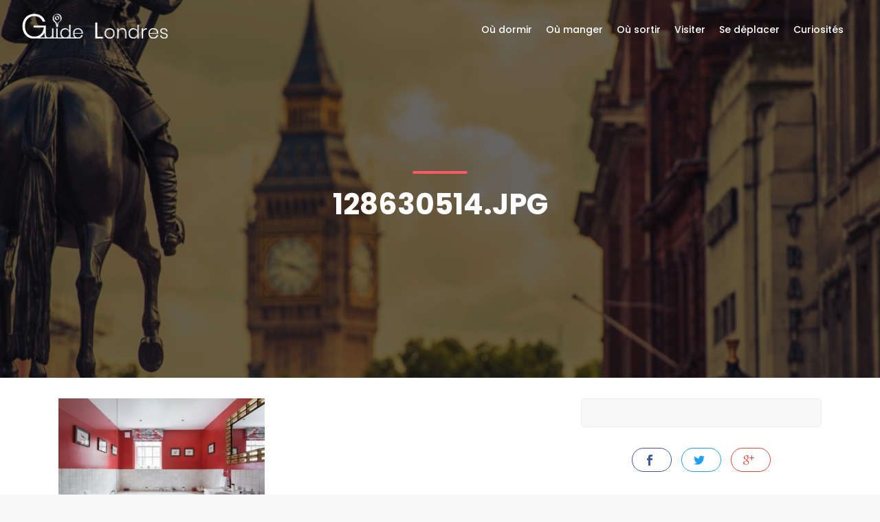

--- FILE ---
content_type: text/html; charset=UTF-8
request_url: https://www.guide-londres.fr/ou-dormir/hillgate-place/128630514-jpg/
body_size: 7678
content:
<!DOCTYPE html>
<html dir="ltr" lang="fr-FR" prefix="og: https://ogp.me/ns#">
  <head>
    <meta charset="UTF-8">
    <meta name="viewport" content="width=device-width, initial-scale=1, shrink-to-fit=no">
    <title>128630514.jpg | Guide Londres</title>
    <link rel="stylesheet" type="text/css" href="https://www.guide-londres.fr/wp-content/themes/guidelondres/reset.css">
    <link rel="stylesheet" type="text/css" href="https://www.guide-londres.fr/wp-content/themes/guidelondres/style.css">
    
		<!-- All in One SEO 4.9.3 - aioseo.com -->
	<meta name="robots" content="max-image-preview:large" />
	<link rel="canonical" href="https://www.guide-londres.fr/ou-dormir/hillgate-place/128630514-jpg/" />
	<meta name="generator" content="All in One SEO (AIOSEO) 4.9.3" />
		<meta property="og:locale" content="fr_FR" />
		<meta property="og:site_name" content="Guide Londres | Organisez votre voyage à Londres de A à Z !" />
		<meta property="og:type" content="article" />
		<meta property="og:title" content="128630514.jpg | Guide Londres" />
		<meta property="og:url" content="https://www.guide-londres.fr/ou-dormir/hillgate-place/128630514-jpg/" />
		<meta property="article:published_time" content="2018-08-29T16:42:26+00:00" />
		<meta property="article:modified_time" content="2018-08-29T16:42:26+00:00" />
		<meta name="twitter:card" content="summary" />
		<meta name="twitter:title" content="128630514.jpg | Guide Londres" />
		<script type="application/ld+json" class="aioseo-schema">
			{"@context":"https:\/\/schema.org","@graph":[{"@type":"BreadcrumbList","@id":"https:\/\/www.guide-londres.fr\/ou-dormir\/hillgate-place\/128630514-jpg\/#breadcrumblist","itemListElement":[{"@type":"ListItem","@id":"https:\/\/www.guide-londres.fr#listItem","position":1,"name":"Home","item":"https:\/\/www.guide-londres.fr","nextItem":{"@type":"ListItem","@id":"https:\/\/www.guide-londres.fr\/ou-dormir\/hillgate-place\/128630514-jpg\/#listItem","name":"128630514.jpg"}},{"@type":"ListItem","@id":"https:\/\/www.guide-londres.fr\/ou-dormir\/hillgate-place\/128630514-jpg\/#listItem","position":2,"name":"128630514.jpg","previousItem":{"@type":"ListItem","@id":"https:\/\/www.guide-londres.fr#listItem","name":"Home"}}]},{"@type":"ItemPage","@id":"https:\/\/www.guide-londres.fr\/ou-dormir\/hillgate-place\/128630514-jpg\/#itempage","url":"https:\/\/www.guide-londres.fr\/ou-dormir\/hillgate-place\/128630514-jpg\/","name":"128630514.jpg | Guide Londres","inLanguage":"fr-FR","isPartOf":{"@id":"https:\/\/www.guide-londres.fr\/#website"},"breadcrumb":{"@id":"https:\/\/www.guide-londres.fr\/ou-dormir\/hillgate-place\/128630514-jpg\/#breadcrumblist"},"author":{"@id":"https:\/\/www.guide-londres.fr\/author\/#author"},"creator":{"@id":"https:\/\/www.guide-londres.fr\/author\/#author"},"datePublished":"2018-08-29T18:42:26+02:00","dateModified":"2018-08-29T18:42:26+02:00"},{"@type":"Organization","@id":"https:\/\/www.guide-londres.fr\/#organization","name":"Guide Londres","description":"Organisez votre voyage \u00e0 Londres de A \u00e0 Z !","url":"https:\/\/www.guide-londres.fr\/"},{"@type":"WebSite","@id":"https:\/\/www.guide-londres.fr\/#website","url":"https:\/\/www.guide-londres.fr\/","name":"Guide Londres","description":"Organisez votre voyage \u00e0 Londres de A \u00e0 Z !","inLanguage":"fr-FR","publisher":{"@id":"https:\/\/www.guide-londres.fr\/#organization"}}]}
		</script>
		<!-- All in One SEO -->

<link rel='dns-prefetch' href='//code.jquery.com' />
<link rel="alternate" type="application/rss+xml" title="Guide Londres &raquo; Flux" href="https://www.guide-londres.fr/feed/" />
<link rel="alternate" type="application/rss+xml" title="Guide Londres &raquo; Flux des commentaires" href="https://www.guide-londres.fr/comments/feed/" />
<link rel="alternate" type="application/rss+xml" title="Guide Londres &raquo; 128630514.jpg Flux des commentaires" href="https://www.guide-londres.fr/ou-dormir/hillgate-place/128630514-jpg/feed/" />
<link rel="alternate" title="oEmbed (JSON)" type="application/json+oembed" href="https://www.guide-londres.fr/wp-json/oembed/1.0/embed?url=https%3A%2F%2Fwww.guide-londres.fr%2Fou-dormir%2Fhillgate-place%2F128630514-jpg%2F" />
<link rel="alternate" title="oEmbed (XML)" type="text/xml+oembed" href="https://www.guide-londres.fr/wp-json/oembed/1.0/embed?url=https%3A%2F%2Fwww.guide-londres.fr%2Fou-dormir%2Fhillgate-place%2F128630514-jpg%2F&#038;format=xml" />
<style id='wp-img-auto-sizes-contain-inline-css' type='text/css'>
img:is([sizes=auto i],[sizes^="auto," i]){contain-intrinsic-size:3000px 1500px}
/*# sourceURL=wp-img-auto-sizes-contain-inline-css */
</style>
<style id='wp-emoji-styles-inline-css' type='text/css'>

	img.wp-smiley, img.emoji {
		display: inline !important;
		border: none !important;
		box-shadow: none !important;
		height: 1em !important;
		width: 1em !important;
		margin: 0 0.07em !important;
		vertical-align: -0.1em !important;
		background: none !important;
		padding: 0 !important;
	}
/*# sourceURL=wp-emoji-styles-inline-css */
</style>
<style id='wp-block-library-inline-css' type='text/css'>
:root{--wp-block-synced-color:#7a00df;--wp-block-synced-color--rgb:122,0,223;--wp-bound-block-color:var(--wp-block-synced-color);--wp-editor-canvas-background:#ddd;--wp-admin-theme-color:#007cba;--wp-admin-theme-color--rgb:0,124,186;--wp-admin-theme-color-darker-10:#006ba1;--wp-admin-theme-color-darker-10--rgb:0,107,160.5;--wp-admin-theme-color-darker-20:#005a87;--wp-admin-theme-color-darker-20--rgb:0,90,135;--wp-admin-border-width-focus:2px}@media (min-resolution:192dpi){:root{--wp-admin-border-width-focus:1.5px}}.wp-element-button{cursor:pointer}:root .has-very-light-gray-background-color{background-color:#eee}:root .has-very-dark-gray-background-color{background-color:#313131}:root .has-very-light-gray-color{color:#eee}:root .has-very-dark-gray-color{color:#313131}:root .has-vivid-green-cyan-to-vivid-cyan-blue-gradient-background{background:linear-gradient(135deg,#00d084,#0693e3)}:root .has-purple-crush-gradient-background{background:linear-gradient(135deg,#34e2e4,#4721fb 50%,#ab1dfe)}:root .has-hazy-dawn-gradient-background{background:linear-gradient(135deg,#faaca8,#dad0ec)}:root .has-subdued-olive-gradient-background{background:linear-gradient(135deg,#fafae1,#67a671)}:root .has-atomic-cream-gradient-background{background:linear-gradient(135deg,#fdd79a,#004a59)}:root .has-nightshade-gradient-background{background:linear-gradient(135deg,#330968,#31cdcf)}:root .has-midnight-gradient-background{background:linear-gradient(135deg,#020381,#2874fc)}:root{--wp--preset--font-size--normal:16px;--wp--preset--font-size--huge:42px}.has-regular-font-size{font-size:1em}.has-larger-font-size{font-size:2.625em}.has-normal-font-size{font-size:var(--wp--preset--font-size--normal)}.has-huge-font-size{font-size:var(--wp--preset--font-size--huge)}.has-text-align-center{text-align:center}.has-text-align-left{text-align:left}.has-text-align-right{text-align:right}.has-fit-text{white-space:nowrap!important}#end-resizable-editor-section{display:none}.aligncenter{clear:both}.items-justified-left{justify-content:flex-start}.items-justified-center{justify-content:center}.items-justified-right{justify-content:flex-end}.items-justified-space-between{justify-content:space-between}.screen-reader-text{border:0;clip-path:inset(50%);height:1px;margin:-1px;overflow:hidden;padding:0;position:absolute;width:1px;word-wrap:normal!important}.screen-reader-text:focus{background-color:#ddd;clip-path:none;color:#444;display:block;font-size:1em;height:auto;left:5px;line-height:normal;padding:15px 23px 14px;text-decoration:none;top:5px;width:auto;z-index:100000}html :where(.has-border-color){border-style:solid}html :where([style*=border-top-color]){border-top-style:solid}html :where([style*=border-right-color]){border-right-style:solid}html :where([style*=border-bottom-color]){border-bottom-style:solid}html :where([style*=border-left-color]){border-left-style:solid}html :where([style*=border-width]){border-style:solid}html :where([style*=border-top-width]){border-top-style:solid}html :where([style*=border-right-width]){border-right-style:solid}html :where([style*=border-bottom-width]){border-bottom-style:solid}html :where([style*=border-left-width]){border-left-style:solid}html :where(img[class*=wp-image-]){height:auto;max-width:100%}:where(figure){margin:0 0 1em}html :where(.is-position-sticky){--wp-admin--admin-bar--position-offset:var(--wp-admin--admin-bar--height,0px)}@media screen and (max-width:600px){html :where(.is-position-sticky){--wp-admin--admin-bar--position-offset:0px}}

/*# sourceURL=wp-block-library-inline-css */
</style><style id='global-styles-inline-css' type='text/css'>
:root{--wp--preset--aspect-ratio--square: 1;--wp--preset--aspect-ratio--4-3: 4/3;--wp--preset--aspect-ratio--3-4: 3/4;--wp--preset--aspect-ratio--3-2: 3/2;--wp--preset--aspect-ratio--2-3: 2/3;--wp--preset--aspect-ratio--16-9: 16/9;--wp--preset--aspect-ratio--9-16: 9/16;--wp--preset--color--black: #000000;--wp--preset--color--cyan-bluish-gray: #abb8c3;--wp--preset--color--white: #ffffff;--wp--preset--color--pale-pink: #f78da7;--wp--preset--color--vivid-red: #cf2e2e;--wp--preset--color--luminous-vivid-orange: #ff6900;--wp--preset--color--luminous-vivid-amber: #fcb900;--wp--preset--color--light-green-cyan: #7bdcb5;--wp--preset--color--vivid-green-cyan: #00d084;--wp--preset--color--pale-cyan-blue: #8ed1fc;--wp--preset--color--vivid-cyan-blue: #0693e3;--wp--preset--color--vivid-purple: #9b51e0;--wp--preset--gradient--vivid-cyan-blue-to-vivid-purple: linear-gradient(135deg,rgb(6,147,227) 0%,rgb(155,81,224) 100%);--wp--preset--gradient--light-green-cyan-to-vivid-green-cyan: linear-gradient(135deg,rgb(122,220,180) 0%,rgb(0,208,130) 100%);--wp--preset--gradient--luminous-vivid-amber-to-luminous-vivid-orange: linear-gradient(135deg,rgb(252,185,0) 0%,rgb(255,105,0) 100%);--wp--preset--gradient--luminous-vivid-orange-to-vivid-red: linear-gradient(135deg,rgb(255,105,0) 0%,rgb(207,46,46) 100%);--wp--preset--gradient--very-light-gray-to-cyan-bluish-gray: linear-gradient(135deg,rgb(238,238,238) 0%,rgb(169,184,195) 100%);--wp--preset--gradient--cool-to-warm-spectrum: linear-gradient(135deg,rgb(74,234,220) 0%,rgb(151,120,209) 20%,rgb(207,42,186) 40%,rgb(238,44,130) 60%,rgb(251,105,98) 80%,rgb(254,248,76) 100%);--wp--preset--gradient--blush-light-purple: linear-gradient(135deg,rgb(255,206,236) 0%,rgb(152,150,240) 100%);--wp--preset--gradient--blush-bordeaux: linear-gradient(135deg,rgb(254,205,165) 0%,rgb(254,45,45) 50%,rgb(107,0,62) 100%);--wp--preset--gradient--luminous-dusk: linear-gradient(135deg,rgb(255,203,112) 0%,rgb(199,81,192) 50%,rgb(65,88,208) 100%);--wp--preset--gradient--pale-ocean: linear-gradient(135deg,rgb(255,245,203) 0%,rgb(182,227,212) 50%,rgb(51,167,181) 100%);--wp--preset--gradient--electric-grass: linear-gradient(135deg,rgb(202,248,128) 0%,rgb(113,206,126) 100%);--wp--preset--gradient--midnight: linear-gradient(135deg,rgb(2,3,129) 0%,rgb(40,116,252) 100%);--wp--preset--font-size--small: 13px;--wp--preset--font-size--medium: 20px;--wp--preset--font-size--large: 36px;--wp--preset--font-size--x-large: 42px;--wp--preset--spacing--20: 0.44rem;--wp--preset--spacing--30: 0.67rem;--wp--preset--spacing--40: 1rem;--wp--preset--spacing--50: 1.5rem;--wp--preset--spacing--60: 2.25rem;--wp--preset--spacing--70: 3.38rem;--wp--preset--spacing--80: 5.06rem;--wp--preset--shadow--natural: 6px 6px 9px rgba(0, 0, 0, 0.2);--wp--preset--shadow--deep: 12px 12px 50px rgba(0, 0, 0, 0.4);--wp--preset--shadow--sharp: 6px 6px 0px rgba(0, 0, 0, 0.2);--wp--preset--shadow--outlined: 6px 6px 0px -3px rgb(255, 255, 255), 6px 6px rgb(0, 0, 0);--wp--preset--shadow--crisp: 6px 6px 0px rgb(0, 0, 0);}:where(.is-layout-flex){gap: 0.5em;}:where(.is-layout-grid){gap: 0.5em;}body .is-layout-flex{display: flex;}.is-layout-flex{flex-wrap: wrap;align-items: center;}.is-layout-flex > :is(*, div){margin: 0;}body .is-layout-grid{display: grid;}.is-layout-grid > :is(*, div){margin: 0;}:where(.wp-block-columns.is-layout-flex){gap: 2em;}:where(.wp-block-columns.is-layout-grid){gap: 2em;}:where(.wp-block-post-template.is-layout-flex){gap: 1.25em;}:where(.wp-block-post-template.is-layout-grid){gap: 1.25em;}.has-black-color{color: var(--wp--preset--color--black) !important;}.has-cyan-bluish-gray-color{color: var(--wp--preset--color--cyan-bluish-gray) !important;}.has-white-color{color: var(--wp--preset--color--white) !important;}.has-pale-pink-color{color: var(--wp--preset--color--pale-pink) !important;}.has-vivid-red-color{color: var(--wp--preset--color--vivid-red) !important;}.has-luminous-vivid-orange-color{color: var(--wp--preset--color--luminous-vivid-orange) !important;}.has-luminous-vivid-amber-color{color: var(--wp--preset--color--luminous-vivid-amber) !important;}.has-light-green-cyan-color{color: var(--wp--preset--color--light-green-cyan) !important;}.has-vivid-green-cyan-color{color: var(--wp--preset--color--vivid-green-cyan) !important;}.has-pale-cyan-blue-color{color: var(--wp--preset--color--pale-cyan-blue) !important;}.has-vivid-cyan-blue-color{color: var(--wp--preset--color--vivid-cyan-blue) !important;}.has-vivid-purple-color{color: var(--wp--preset--color--vivid-purple) !important;}.has-black-background-color{background-color: var(--wp--preset--color--black) !important;}.has-cyan-bluish-gray-background-color{background-color: var(--wp--preset--color--cyan-bluish-gray) !important;}.has-white-background-color{background-color: var(--wp--preset--color--white) !important;}.has-pale-pink-background-color{background-color: var(--wp--preset--color--pale-pink) !important;}.has-vivid-red-background-color{background-color: var(--wp--preset--color--vivid-red) !important;}.has-luminous-vivid-orange-background-color{background-color: var(--wp--preset--color--luminous-vivid-orange) !important;}.has-luminous-vivid-amber-background-color{background-color: var(--wp--preset--color--luminous-vivid-amber) !important;}.has-light-green-cyan-background-color{background-color: var(--wp--preset--color--light-green-cyan) !important;}.has-vivid-green-cyan-background-color{background-color: var(--wp--preset--color--vivid-green-cyan) !important;}.has-pale-cyan-blue-background-color{background-color: var(--wp--preset--color--pale-cyan-blue) !important;}.has-vivid-cyan-blue-background-color{background-color: var(--wp--preset--color--vivid-cyan-blue) !important;}.has-vivid-purple-background-color{background-color: var(--wp--preset--color--vivid-purple) !important;}.has-black-border-color{border-color: var(--wp--preset--color--black) !important;}.has-cyan-bluish-gray-border-color{border-color: var(--wp--preset--color--cyan-bluish-gray) !important;}.has-white-border-color{border-color: var(--wp--preset--color--white) !important;}.has-pale-pink-border-color{border-color: var(--wp--preset--color--pale-pink) !important;}.has-vivid-red-border-color{border-color: var(--wp--preset--color--vivid-red) !important;}.has-luminous-vivid-orange-border-color{border-color: var(--wp--preset--color--luminous-vivid-orange) !important;}.has-luminous-vivid-amber-border-color{border-color: var(--wp--preset--color--luminous-vivid-amber) !important;}.has-light-green-cyan-border-color{border-color: var(--wp--preset--color--light-green-cyan) !important;}.has-vivid-green-cyan-border-color{border-color: var(--wp--preset--color--vivid-green-cyan) !important;}.has-pale-cyan-blue-border-color{border-color: var(--wp--preset--color--pale-cyan-blue) !important;}.has-vivid-cyan-blue-border-color{border-color: var(--wp--preset--color--vivid-cyan-blue) !important;}.has-vivid-purple-border-color{border-color: var(--wp--preset--color--vivid-purple) !important;}.has-vivid-cyan-blue-to-vivid-purple-gradient-background{background: var(--wp--preset--gradient--vivid-cyan-blue-to-vivid-purple) !important;}.has-light-green-cyan-to-vivid-green-cyan-gradient-background{background: var(--wp--preset--gradient--light-green-cyan-to-vivid-green-cyan) !important;}.has-luminous-vivid-amber-to-luminous-vivid-orange-gradient-background{background: var(--wp--preset--gradient--luminous-vivid-amber-to-luminous-vivid-orange) !important;}.has-luminous-vivid-orange-to-vivid-red-gradient-background{background: var(--wp--preset--gradient--luminous-vivid-orange-to-vivid-red) !important;}.has-very-light-gray-to-cyan-bluish-gray-gradient-background{background: var(--wp--preset--gradient--very-light-gray-to-cyan-bluish-gray) !important;}.has-cool-to-warm-spectrum-gradient-background{background: var(--wp--preset--gradient--cool-to-warm-spectrum) !important;}.has-blush-light-purple-gradient-background{background: var(--wp--preset--gradient--blush-light-purple) !important;}.has-blush-bordeaux-gradient-background{background: var(--wp--preset--gradient--blush-bordeaux) !important;}.has-luminous-dusk-gradient-background{background: var(--wp--preset--gradient--luminous-dusk) !important;}.has-pale-ocean-gradient-background{background: var(--wp--preset--gradient--pale-ocean) !important;}.has-electric-grass-gradient-background{background: var(--wp--preset--gradient--electric-grass) !important;}.has-midnight-gradient-background{background: var(--wp--preset--gradient--midnight) !important;}.has-small-font-size{font-size: var(--wp--preset--font-size--small) !important;}.has-medium-font-size{font-size: var(--wp--preset--font-size--medium) !important;}.has-large-font-size{font-size: var(--wp--preset--font-size--large) !important;}.has-x-large-font-size{font-size: var(--wp--preset--font-size--x-large) !important;}
/*# sourceURL=global-styles-inline-css */
</style>

<style id='classic-theme-styles-inline-css' type='text/css'>
/*! This file is auto-generated */
.wp-block-button__link{color:#fff;background-color:#32373c;border-radius:9999px;box-shadow:none;text-decoration:none;padding:calc(.667em + 2px) calc(1.333em + 2px);font-size:1.125em}.wp-block-file__button{background:#32373c;color:#fff;text-decoration:none}
/*# sourceURL=/wp-includes/css/classic-themes.min.css */
</style>
<link rel='stylesheet' id='bootstrap-css' href='https://www.guide-londres.fr/wp-content/themes/guidelondres/css/bootstrap.min.css?ver=1' type='text/css' media='all' />
<link rel='stylesheet' id='vendors-css' href='https://www.guide-londres.fr/wp-content/themes/guidelondres/css/vendors.css?ver=1' type='text/css' media='all' />
<link rel='stylesheet' id='style-css' href='https://www.guide-londres.fr/wp-content/themes/guidelondres/css/style.css?ver=1' type='text/css' media='all' />
<link rel='stylesheet' id='all_icons-css' href='https://www.guide-londres.fr/wp-content/themes/guidelondres/css/icon_fonts/css/all_icons.min.css?ver=1' type='text/css' media='all' />
<script type="text/javascript" src="https://code.jquery.com/jquery-2.2.4.min.js?ver=2.2.4" id="jquery-js"></script>
<script type="text/javascript" src="https://www.guide-londres.fr/wp-content/themes/guidelondres/javascript/modernizr_slider.js?ver=6.9" id="modernizr_slider-js"></script>
<script type="text/javascript" src="https://www.guide-londres.fr/wp-content/themes/guidelondres/javascript/jquery.flexslider.js?ver=6.9" id="flexslider-js"></script>
<script type="text/javascript" src="https://www.guide-londres.fr/wp-content/themes/guidelondres/javascript/common_scripts.js?ver=6.9" id="common_scripts-js"></script>
<script type="text/javascript" src="https://www.guide-londres.fr/wp-content/themes/guidelondres/javascript/main.js?ver=6.9" id="main-js"></script>
<script type="text/javascript" src="https://www.guide-londres.fr/wp-content/themes/guidelondres/javascript/global.js?ver=1.0" id="global-js"></script>
<link rel="https://api.w.org/" href="https://www.guide-londres.fr/wp-json/" /><link rel="alternate" title="JSON" type="application/json" href="https://www.guide-londres.fr/wp-json/wp/v2/media/9749" /><link rel="EditURI" type="application/rsd+xml" title="RSD" href="https://www.guide-londres.fr/xmlrpc.php?rsd" />
<meta name="generator" content="WordPress 6.9" />
<link rel='shortlink' href='https://www.guide-londres.fr/?p=9749' />
  </head>
  <body class="attachment wp-singular attachment-template-default single single-attachment postid-9749 attachmentid-9749 attachment-jpeg wp-theme-guidelondres">

    <div id="page">

    <header class="header menu_fixed">
		<div id="preloader"><div data-loader="circle-side"></div></div><!-- /Page Preload -->
		<div id="logo">
			<a href="/" title="Guide Londres">
        <img src="/wp-content/uploads/2018/07/logowp_blanc.png" width="217" height="36" data-retina="false" alt="" class="logo_normal">
				<img src="/wp-content/uploads/2018/07/logowp_gris.png" width="217" height="36" data-retina="false" alt="" class="logo_sticky">
			</a>
		</div>

		<!-- /top_menu -->
		<a href="#menu" class="btn_mobile">
			<div class="hamburger hamburger--spin" id="hamburger">
				<div class="hamburger-box">
					<div class="hamburger-inner"></div>
				</div>
			</div>
		</a>

    <nav id="menu" class="main-menu"><ul id="menu-principal" class="menu"><li id="menu-item-20" class="menu-item menu-item-type-post_type menu-item-object-page menu-item-20"><span><a href="https://www.guide-londres.fr/oudormir/">Où dormir</a></span></li>
<li id="menu-item-22" class="menu-item menu-item-type-post_type menu-item-object-page menu-item-22"><span><a href="https://www.guide-londres.fr/ou-manger/">Où manger</a></span></li>
<li id="menu-item-23" class="menu-item menu-item-type-post_type menu-item-object-page menu-item-23"><span><a href="https://www.guide-londres.fr/ou-sortir/">Où sortir</a></span></li>
<li id="menu-item-21" class="menu-item menu-item-type-post_type menu-item-object-page menu-item-21"><span><a href="https://www.guide-londres.fr/visiter/">Visiter</a></span></li>
<li id="menu-item-24" class="menu-item menu-item-type-post_type menu-item-object-page menu-item-24"><span><a href="https://www.guide-londres.fr/se-deplacer/">Se déplacer</a></span></li>
<li id="menu-item-25" class="menu-item menu-item-type-post_type menu-item-object-page menu-item-25"><span><a href="https://www.guide-londres.fr/curiosites/">Curiosités</a></span></li>
</ul></nav>

<!-- Matomo -->
<script>
  var _paq = window._paq = window._paq || [];
  /* tracker methods like "setCustomDimension" should be called before "trackPageView" */
  _paq.push(['trackPageView']);
  _paq.push(['enableLinkTracking']);
  (function() {
    var u="//analytics.lokya.fr/";
    _paq.push(['setTrackerUrl', u+'matomo.php']);
    _paq.push(['setSiteId', '1']);
    var d=document, g=d.createElement('script'), s=d.getElementsByTagName('script')[0];
    g.async=true; g.src=u+'matomo.js'; s.parentNode.insertBefore(g,s);
  })();
</script>
<!-- End Matomo Code -->

	</header>
  <main>
    <style>
  .hero_in.tours_detail:before { background: url(/wp-content/uploads/2018/07/1641-1600x550.jpg) center center no-repeat; background-size: cover;}
  </style>
  <section class="hero_in tours_detail">
   <div class="wrapper">
     <div class="container">
       <h1 class="fadeInUp"><span></span>128630514.jpg</h1>
     </div>
        </div>
 </section>
 <!--/hero_in-->

 <div class="bg_color_1">

   <div class="container margin_60_35">
     <div class="row">
       <div class="col-lg-8">
         <section id="description">
            <p class="attachment"><a href='https://www.guide-londres.fr/wp-content/uploads/2018/08/128630514.jpg'><img fetchpriority="high" decoding="async" width="300" height="200" src="https://www.guide-londres.fr/wp-content/uploads/2018/08/128630514-300x200.jpg" class="attachment-medium size-medium" alt="" srcset="https://www.guide-londres.fr/wp-content/uploads/2018/08/128630514-300x200.jpg 300w, https://www.guide-londres.fr/wp-content/uploads/2018/08/128630514-768x512.jpg 768w, https://www.guide-londres.fr/wp-content/uploads/2018/08/128630514.jpg 1024w, https://www.guide-londres.fr/wp-content/uploads/2018/08/128630514-383x255.jpg 383w" sizes="(max-width: 300px) 100vw, 300px" /></a></p>
           
            

          </section>
         <!-- /section -->



         

         
                 </div>
       <!-- /col -->

       <aside class="col-lg-4" id="sidebar">
         <div class="box_detail booking">

         </div>
         <ul class="share-buttons">
           <li><a class="fb-share" href="#0"><i class="social_facebook"></i></a></li>
           <li><a class="twitter-share" href="#0"><i class="social_twitter"></i></a></li>
           <li><a class="gplus-share" href="#0"><i class="social_googleplus"></i></a></li>
         </ul>
       </aside>
     </div>
     <!-- /row -->
   </div>
   <!-- /container -->
 </div>

  </main>
<!-- /main -->
<footer>
<div class="container margin_60_35">
  <div class="row">
    <div class="col-lg-5 col-md-12 p-r-5">

      <div class="widget_footer">			<div class="textwidget"><p><span data-sheets-value="{&quot;1&quot;:2,&quot;2&quot;:&quot;Le meilleur guide pour voyager à Londres avec des idées de circuits et de visites, des bons plans, des restaurants où manger à Londres. Visiter Londres en famille, avec des enfants, ou entre amis, rien de plus simple.&quot;}" data-sheets-userformat="{&quot;2&quot;:769,&quot;3&quot;:[null,0],&quot;11&quot;:4,&quot;12&quot;:0}">Le meilleur guide pour voyager à Londres avec des idées de circuits et de visites, des bons plans, des restaurants où manger à Londres. Visiter Londres en famille, avec des enfants, ou entre amis, rien de plus simple.</span></p>
</div>
		</div>
      <div class="widget_text follow_us"><div class="textwidget custom-html-widget"><ul>
          <li>Suivez nous</li>
          <li><a href="#0"><i class="ti-facebook"></i></a></li>
          <li><a target="_blank" href="https://twitter.com/guide_londres"><i class="ti-twitter-alt"></i></a></li>
           
         
          <li><a target="_blank" href="https://www.instagram.com/guidelondres/"><i class="ti-instagram"></i></a></li>
        </ul></div></div> 

    </div>
    <div class="col-lg-3 col-md-6 ml-lg-auto">
      <ul class="links">
      </ul>
    </div>
    <div class="col-lg-3 col-md-6">
      <h5>Newsletter</h5>

      <div id="newsletter">
      <h6></h6>
      <div id="message-newsletter"></div>
      <form method="post" action="assets/newsletter.php" name="newsletter_form" id="newsletter_form">
        <div class="form-group">
          <input type="email" name="email_newsletter" id="email_newsletter" class="form-control" placeholder="Votre email">
          <input type="submit" value="Envoyer" id="submit-newsletter">
        </div>
      </form>
      </div>
    </div>
  </div>
  <!--/row-->
  <hr>
  <div class="row">
    <div class="col-lg-6">

    </div>
    <div class="col-lg-6">
      <ul id="additional_links">
        <li><span>© 2018 guide-londres.fr</span></li>
      </ul>
    </div>
  </div>
</div>
</footer>

    <script type="speculationrules">
{"prefetch":[{"source":"document","where":{"and":[{"href_matches":"/*"},{"not":{"href_matches":["/wp-*.php","/wp-admin/*","/wp-content/uploads/*","/wp-content/*","/wp-content/plugins/*","/wp-content/themes/guidelondres/*","/*\\?(.+)"]}},{"not":{"selector_matches":"a[rel~=\"nofollow\"]"}},{"not":{"selector_matches":".no-prefetch, .no-prefetch a"}}]},"eagerness":"conservative"}]}
</script>
<script id="wp-emoji-settings" type="application/json">
{"baseUrl":"https://s.w.org/images/core/emoji/17.0.2/72x72/","ext":".png","svgUrl":"https://s.w.org/images/core/emoji/17.0.2/svg/","svgExt":".svg","source":{"concatemoji":"https://www.guide-londres.fr/wp-includes/js/wp-emoji-release.min.js?ver=6.9"}}
</script>
<script type="module">
/* <![CDATA[ */
/*! This file is auto-generated */
const a=JSON.parse(document.getElementById("wp-emoji-settings").textContent),o=(window._wpemojiSettings=a,"wpEmojiSettingsSupports"),s=["flag","emoji"];function i(e){try{var t={supportTests:e,timestamp:(new Date).valueOf()};sessionStorage.setItem(o,JSON.stringify(t))}catch(e){}}function c(e,t,n){e.clearRect(0,0,e.canvas.width,e.canvas.height),e.fillText(t,0,0);t=new Uint32Array(e.getImageData(0,0,e.canvas.width,e.canvas.height).data);e.clearRect(0,0,e.canvas.width,e.canvas.height),e.fillText(n,0,0);const a=new Uint32Array(e.getImageData(0,0,e.canvas.width,e.canvas.height).data);return t.every((e,t)=>e===a[t])}function p(e,t){e.clearRect(0,0,e.canvas.width,e.canvas.height),e.fillText(t,0,0);var n=e.getImageData(16,16,1,1);for(let e=0;e<n.data.length;e++)if(0!==n.data[e])return!1;return!0}function u(e,t,n,a){switch(t){case"flag":return n(e,"\ud83c\udff3\ufe0f\u200d\u26a7\ufe0f","\ud83c\udff3\ufe0f\u200b\u26a7\ufe0f")?!1:!n(e,"\ud83c\udde8\ud83c\uddf6","\ud83c\udde8\u200b\ud83c\uddf6")&&!n(e,"\ud83c\udff4\udb40\udc67\udb40\udc62\udb40\udc65\udb40\udc6e\udb40\udc67\udb40\udc7f","\ud83c\udff4\u200b\udb40\udc67\u200b\udb40\udc62\u200b\udb40\udc65\u200b\udb40\udc6e\u200b\udb40\udc67\u200b\udb40\udc7f");case"emoji":return!a(e,"\ud83e\u1fac8")}return!1}function f(e,t,n,a){let r;const o=(r="undefined"!=typeof WorkerGlobalScope&&self instanceof WorkerGlobalScope?new OffscreenCanvas(300,150):document.createElement("canvas")).getContext("2d",{willReadFrequently:!0}),s=(o.textBaseline="top",o.font="600 32px Arial",{});return e.forEach(e=>{s[e]=t(o,e,n,a)}),s}function r(e){var t=document.createElement("script");t.src=e,t.defer=!0,document.head.appendChild(t)}a.supports={everything:!0,everythingExceptFlag:!0},new Promise(t=>{let n=function(){try{var e=JSON.parse(sessionStorage.getItem(o));if("object"==typeof e&&"number"==typeof e.timestamp&&(new Date).valueOf()<e.timestamp+604800&&"object"==typeof e.supportTests)return e.supportTests}catch(e){}return null}();if(!n){if("undefined"!=typeof Worker&&"undefined"!=typeof OffscreenCanvas&&"undefined"!=typeof URL&&URL.createObjectURL&&"undefined"!=typeof Blob)try{var e="postMessage("+f.toString()+"("+[JSON.stringify(s),u.toString(),c.toString(),p.toString()].join(",")+"));",a=new Blob([e],{type:"text/javascript"});const r=new Worker(URL.createObjectURL(a),{name:"wpTestEmojiSupports"});return void(r.onmessage=e=>{i(n=e.data),r.terminate(),t(n)})}catch(e){}i(n=f(s,u,c,p))}t(n)}).then(e=>{for(const n in e)a.supports[n]=e[n],a.supports.everything=a.supports.everything&&a.supports[n],"flag"!==n&&(a.supports.everythingExceptFlag=a.supports.everythingExceptFlag&&a.supports[n]);var t;a.supports.everythingExceptFlag=a.supports.everythingExceptFlag&&!a.supports.flag,a.supports.everything||((t=a.source||{}).concatemoji?r(t.concatemoji):t.wpemoji&&t.twemoji&&(r(t.twemoji),r(t.wpemoji)))});
//# sourceURL=https://www.guide-londres.fr/wp-includes/js/wp-emoji-loader.min.js
/* ]]> */
</script>

  </div>
  </body>

</html>
